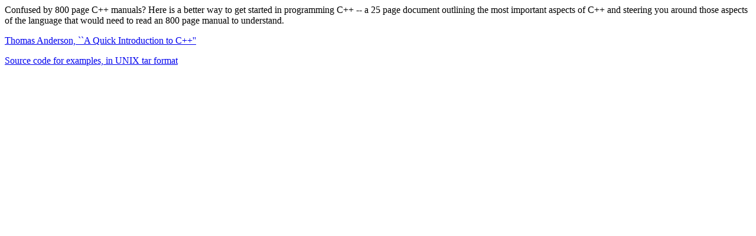

--- FILE ---
content_type: text/html; charset=UTF-8
request_url: https://homes.cs.washington.edu/~tom/c++example/
body_size: 578
content:
<TITLE>A Quick Introduction to C++</TITLE>

<P>
Confused by 800 page C++ manuals?  Here is a 
better way to get started in programming C++ --
a 25 page document outlining the most
important aspects of C++ and steering you around 
those aspects of the language that would need
to read an 800 page manual to understand.

<P>
<P>

<A HREF="http://www.cs.washington.edu/homes/tom/c++example/c++.pdf">
Thomas Anderson, ``A Quick Introduction to C++''</A>

<P>
<P>

<A HREF="http://www.cs.washington.edu/homes/tom/c++example/c++.tar">
Source code for examples, in UNIX tar format</A>
